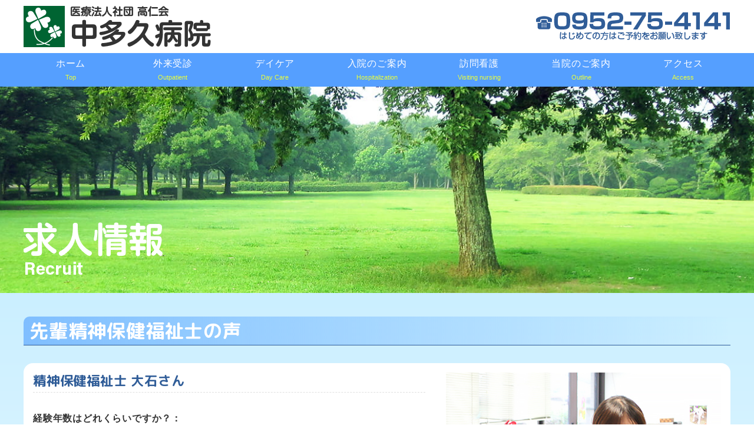

--- FILE ---
content_type: text/html; charset=UTF-8
request_url: http://www.koujinkai.net/senpai03/
body_size: 8929
content:
<!DOCTYPE html>
<html lang="ja-JP">

<head>
	<meta charset="UTF-8">
	<title>先輩精神保健福祉士の声 ｜ 医療法人社団 高仁会 中多久病院</title>
	<meta name="description" content="佐賀県多久市の医療法人社団 高仁会 中多久病院のＷＥＢサイトです。関連施設は、介護老人保健施設「多久いこいの里」、社会復帰施設「すずかけ荘」、グループホーム「悠々」。心病む方への温かい心遣いをもって、全面的な信頼を得るように献身的に尽したいと思います。">
	<meta name="viewport" content="width=device-width">
	<link rel="alternate" type="application/rss+xml" title="RSS2.0" href="http://www.koujinkai.net/feed/">
	<meta property='og:locale' content='ja_JP'>
	<meta property='og:site_name' content='医療法人社団 高仁会 中多久病院'>
	<meta property="og:title" content="医療法人社団 高仁会 中多久病院">
	<meta property="og:description" content="佐賀県多久市の医療法人社団 高仁会 中多久病院のＷＥＢサイトです。関連施設は、介護老人保健施設「多久いこいの里」、社会復帰施設「すずかけ荘」、グループホーム「悠々」。心病む方への温かい心遣いをもって、全面的な信頼を得るように献身的に尽したいと思います。">
	<meta property="og:url" content="http://www.koujinkai.net">
<meta property="og:type" content="website">
<meta property="og:image" content="http://www.koujinkai.net/website/wp-content/themes/design/images/shourai-card.jpg">

<meta name='robots' content='max-image-preview:large' />
<script type="text/javascript">
/* <![CDATA[ */
window._wpemojiSettings = {"baseUrl":"https:\/\/s.w.org\/images\/core\/emoji\/14.0.0\/72x72\/","ext":".png","svgUrl":"https:\/\/s.w.org\/images\/core\/emoji\/14.0.0\/svg\/","svgExt":".svg","source":{"concatemoji":"http:\/\/www.koujinkai.net\/website\/wp-includes\/js\/wp-emoji-release.min.js?ver=6.4.7"}};
/*! This file is auto-generated */
!function(i,n){var o,s,e;function c(e){try{var t={supportTests:e,timestamp:(new Date).valueOf()};sessionStorage.setItem(o,JSON.stringify(t))}catch(e){}}function p(e,t,n){e.clearRect(0,0,e.canvas.width,e.canvas.height),e.fillText(t,0,0);var t=new Uint32Array(e.getImageData(0,0,e.canvas.width,e.canvas.height).data),r=(e.clearRect(0,0,e.canvas.width,e.canvas.height),e.fillText(n,0,0),new Uint32Array(e.getImageData(0,0,e.canvas.width,e.canvas.height).data));return t.every(function(e,t){return e===r[t]})}function u(e,t,n){switch(t){case"flag":return n(e,"\ud83c\udff3\ufe0f\u200d\u26a7\ufe0f","\ud83c\udff3\ufe0f\u200b\u26a7\ufe0f")?!1:!n(e,"\ud83c\uddfa\ud83c\uddf3","\ud83c\uddfa\u200b\ud83c\uddf3")&&!n(e,"\ud83c\udff4\udb40\udc67\udb40\udc62\udb40\udc65\udb40\udc6e\udb40\udc67\udb40\udc7f","\ud83c\udff4\u200b\udb40\udc67\u200b\udb40\udc62\u200b\udb40\udc65\u200b\udb40\udc6e\u200b\udb40\udc67\u200b\udb40\udc7f");case"emoji":return!n(e,"\ud83e\udef1\ud83c\udffb\u200d\ud83e\udef2\ud83c\udfff","\ud83e\udef1\ud83c\udffb\u200b\ud83e\udef2\ud83c\udfff")}return!1}function f(e,t,n){var r="undefined"!=typeof WorkerGlobalScope&&self instanceof WorkerGlobalScope?new OffscreenCanvas(300,150):i.createElement("canvas"),a=r.getContext("2d",{willReadFrequently:!0}),o=(a.textBaseline="top",a.font="600 32px Arial",{});return e.forEach(function(e){o[e]=t(a,e,n)}),o}function t(e){var t=i.createElement("script");t.src=e,t.defer=!0,i.head.appendChild(t)}"undefined"!=typeof Promise&&(o="wpEmojiSettingsSupports",s=["flag","emoji"],n.supports={everything:!0,everythingExceptFlag:!0},e=new Promise(function(e){i.addEventListener("DOMContentLoaded",e,{once:!0})}),new Promise(function(t){var n=function(){try{var e=JSON.parse(sessionStorage.getItem(o));if("object"==typeof e&&"number"==typeof e.timestamp&&(new Date).valueOf()<e.timestamp+604800&&"object"==typeof e.supportTests)return e.supportTests}catch(e){}return null}();if(!n){if("undefined"!=typeof Worker&&"undefined"!=typeof OffscreenCanvas&&"undefined"!=typeof URL&&URL.createObjectURL&&"undefined"!=typeof Blob)try{var e="postMessage("+f.toString()+"("+[JSON.stringify(s),u.toString(),p.toString()].join(",")+"));",r=new Blob([e],{type:"text/javascript"}),a=new Worker(URL.createObjectURL(r),{name:"wpTestEmojiSupports"});return void(a.onmessage=function(e){c(n=e.data),a.terminate(),t(n)})}catch(e){}c(n=f(s,u,p))}t(n)}).then(function(e){for(var t in e)n.supports[t]=e[t],n.supports.everything=n.supports.everything&&n.supports[t],"flag"!==t&&(n.supports.everythingExceptFlag=n.supports.everythingExceptFlag&&n.supports[t]);n.supports.everythingExceptFlag=n.supports.everythingExceptFlag&&!n.supports.flag,n.DOMReady=!1,n.readyCallback=function(){n.DOMReady=!0}}).then(function(){return e}).then(function(){var e;n.supports.everything||(n.readyCallback(),(e=n.source||{}).concatemoji?t(e.concatemoji):e.wpemoji&&e.twemoji&&(t(e.twemoji),t(e.wpemoji)))}))}((window,document),window._wpemojiSettings);
/* ]]> */
</script>
<style id='wp-emoji-styles-inline-css' type='text/css'>

	img.wp-smiley, img.emoji {
		display: inline !important;
		border: none !important;
		box-shadow: none !important;
		height: 1em !important;
		width: 1em !important;
		margin: 0 0.07em !important;
		vertical-align: -0.1em !important;
		background: none !important;
		padding: 0 !important;
	}
</style>
<link rel='stylesheet' id='wp-block-library-css' href='http://www.koujinkai.net/website/wp-includes/css/dist/block-library/style.min.css?ver=6.4.7' type='text/css' media='all' />
<style id='classic-theme-styles-inline-css' type='text/css'>
/*! This file is auto-generated */
.wp-block-button__link{color:#fff;background-color:#32373c;border-radius:9999px;box-shadow:none;text-decoration:none;padding:calc(.667em + 2px) calc(1.333em + 2px);font-size:1.125em}.wp-block-file__button{background:#32373c;color:#fff;text-decoration:none}
</style>
<style id='global-styles-inline-css' type='text/css'>
body{--wp--preset--color--black: #000000;--wp--preset--color--cyan-bluish-gray: #abb8c3;--wp--preset--color--white: #ffffff;--wp--preset--color--pale-pink: #f78da7;--wp--preset--color--vivid-red: #cf2e2e;--wp--preset--color--luminous-vivid-orange: #ff6900;--wp--preset--color--luminous-vivid-amber: #fcb900;--wp--preset--color--light-green-cyan: #7bdcb5;--wp--preset--color--vivid-green-cyan: #00d084;--wp--preset--color--pale-cyan-blue: #8ed1fc;--wp--preset--color--vivid-cyan-blue: #0693e3;--wp--preset--color--vivid-purple: #9b51e0;--wp--preset--gradient--vivid-cyan-blue-to-vivid-purple: linear-gradient(135deg,rgba(6,147,227,1) 0%,rgb(155,81,224) 100%);--wp--preset--gradient--light-green-cyan-to-vivid-green-cyan: linear-gradient(135deg,rgb(122,220,180) 0%,rgb(0,208,130) 100%);--wp--preset--gradient--luminous-vivid-amber-to-luminous-vivid-orange: linear-gradient(135deg,rgba(252,185,0,1) 0%,rgba(255,105,0,1) 100%);--wp--preset--gradient--luminous-vivid-orange-to-vivid-red: linear-gradient(135deg,rgba(255,105,0,1) 0%,rgb(207,46,46) 100%);--wp--preset--gradient--very-light-gray-to-cyan-bluish-gray: linear-gradient(135deg,rgb(238,238,238) 0%,rgb(169,184,195) 100%);--wp--preset--gradient--cool-to-warm-spectrum: linear-gradient(135deg,rgb(74,234,220) 0%,rgb(151,120,209) 20%,rgb(207,42,186) 40%,rgb(238,44,130) 60%,rgb(251,105,98) 80%,rgb(254,248,76) 100%);--wp--preset--gradient--blush-light-purple: linear-gradient(135deg,rgb(255,206,236) 0%,rgb(152,150,240) 100%);--wp--preset--gradient--blush-bordeaux: linear-gradient(135deg,rgb(254,205,165) 0%,rgb(254,45,45) 50%,rgb(107,0,62) 100%);--wp--preset--gradient--luminous-dusk: linear-gradient(135deg,rgb(255,203,112) 0%,rgb(199,81,192) 50%,rgb(65,88,208) 100%);--wp--preset--gradient--pale-ocean: linear-gradient(135deg,rgb(255,245,203) 0%,rgb(182,227,212) 50%,rgb(51,167,181) 100%);--wp--preset--gradient--electric-grass: linear-gradient(135deg,rgb(202,248,128) 0%,rgb(113,206,126) 100%);--wp--preset--gradient--midnight: linear-gradient(135deg,rgb(2,3,129) 0%,rgb(40,116,252) 100%);--wp--preset--font-size--small: 13px;--wp--preset--font-size--medium: 20px;--wp--preset--font-size--large: 36px;--wp--preset--font-size--x-large: 42px;--wp--preset--spacing--20: 0.44rem;--wp--preset--spacing--30: 0.67rem;--wp--preset--spacing--40: 1rem;--wp--preset--spacing--50: 1.5rem;--wp--preset--spacing--60: 2.25rem;--wp--preset--spacing--70: 3.38rem;--wp--preset--spacing--80: 5.06rem;--wp--preset--shadow--natural: 6px 6px 9px rgba(0, 0, 0, 0.2);--wp--preset--shadow--deep: 12px 12px 50px rgba(0, 0, 0, 0.4);--wp--preset--shadow--sharp: 6px 6px 0px rgba(0, 0, 0, 0.2);--wp--preset--shadow--outlined: 6px 6px 0px -3px rgba(255, 255, 255, 1), 6px 6px rgba(0, 0, 0, 1);--wp--preset--shadow--crisp: 6px 6px 0px rgba(0, 0, 0, 1);}:where(.is-layout-flex){gap: 0.5em;}:where(.is-layout-grid){gap: 0.5em;}body .is-layout-flow > .alignleft{float: left;margin-inline-start: 0;margin-inline-end: 2em;}body .is-layout-flow > .alignright{float: right;margin-inline-start: 2em;margin-inline-end: 0;}body .is-layout-flow > .aligncenter{margin-left: auto !important;margin-right: auto !important;}body .is-layout-constrained > .alignleft{float: left;margin-inline-start: 0;margin-inline-end: 2em;}body .is-layout-constrained > .alignright{float: right;margin-inline-start: 2em;margin-inline-end: 0;}body .is-layout-constrained > .aligncenter{margin-left: auto !important;margin-right: auto !important;}body .is-layout-constrained > :where(:not(.alignleft):not(.alignright):not(.alignfull)){max-width: var(--wp--style--global--content-size);margin-left: auto !important;margin-right: auto !important;}body .is-layout-constrained > .alignwide{max-width: var(--wp--style--global--wide-size);}body .is-layout-flex{display: flex;}body .is-layout-flex{flex-wrap: wrap;align-items: center;}body .is-layout-flex > *{margin: 0;}body .is-layout-grid{display: grid;}body .is-layout-grid > *{margin: 0;}:where(.wp-block-columns.is-layout-flex){gap: 2em;}:where(.wp-block-columns.is-layout-grid){gap: 2em;}:where(.wp-block-post-template.is-layout-flex){gap: 1.25em;}:where(.wp-block-post-template.is-layout-grid){gap: 1.25em;}.has-black-color{color: var(--wp--preset--color--black) !important;}.has-cyan-bluish-gray-color{color: var(--wp--preset--color--cyan-bluish-gray) !important;}.has-white-color{color: var(--wp--preset--color--white) !important;}.has-pale-pink-color{color: var(--wp--preset--color--pale-pink) !important;}.has-vivid-red-color{color: var(--wp--preset--color--vivid-red) !important;}.has-luminous-vivid-orange-color{color: var(--wp--preset--color--luminous-vivid-orange) !important;}.has-luminous-vivid-amber-color{color: var(--wp--preset--color--luminous-vivid-amber) !important;}.has-light-green-cyan-color{color: var(--wp--preset--color--light-green-cyan) !important;}.has-vivid-green-cyan-color{color: var(--wp--preset--color--vivid-green-cyan) !important;}.has-pale-cyan-blue-color{color: var(--wp--preset--color--pale-cyan-blue) !important;}.has-vivid-cyan-blue-color{color: var(--wp--preset--color--vivid-cyan-blue) !important;}.has-vivid-purple-color{color: var(--wp--preset--color--vivid-purple) !important;}.has-black-background-color{background-color: var(--wp--preset--color--black) !important;}.has-cyan-bluish-gray-background-color{background-color: var(--wp--preset--color--cyan-bluish-gray) !important;}.has-white-background-color{background-color: var(--wp--preset--color--white) !important;}.has-pale-pink-background-color{background-color: var(--wp--preset--color--pale-pink) !important;}.has-vivid-red-background-color{background-color: var(--wp--preset--color--vivid-red) !important;}.has-luminous-vivid-orange-background-color{background-color: var(--wp--preset--color--luminous-vivid-orange) !important;}.has-luminous-vivid-amber-background-color{background-color: var(--wp--preset--color--luminous-vivid-amber) !important;}.has-light-green-cyan-background-color{background-color: var(--wp--preset--color--light-green-cyan) !important;}.has-vivid-green-cyan-background-color{background-color: var(--wp--preset--color--vivid-green-cyan) !important;}.has-pale-cyan-blue-background-color{background-color: var(--wp--preset--color--pale-cyan-blue) !important;}.has-vivid-cyan-blue-background-color{background-color: var(--wp--preset--color--vivid-cyan-blue) !important;}.has-vivid-purple-background-color{background-color: var(--wp--preset--color--vivid-purple) !important;}.has-black-border-color{border-color: var(--wp--preset--color--black) !important;}.has-cyan-bluish-gray-border-color{border-color: var(--wp--preset--color--cyan-bluish-gray) !important;}.has-white-border-color{border-color: var(--wp--preset--color--white) !important;}.has-pale-pink-border-color{border-color: var(--wp--preset--color--pale-pink) !important;}.has-vivid-red-border-color{border-color: var(--wp--preset--color--vivid-red) !important;}.has-luminous-vivid-orange-border-color{border-color: var(--wp--preset--color--luminous-vivid-orange) !important;}.has-luminous-vivid-amber-border-color{border-color: var(--wp--preset--color--luminous-vivid-amber) !important;}.has-light-green-cyan-border-color{border-color: var(--wp--preset--color--light-green-cyan) !important;}.has-vivid-green-cyan-border-color{border-color: var(--wp--preset--color--vivid-green-cyan) !important;}.has-pale-cyan-blue-border-color{border-color: var(--wp--preset--color--pale-cyan-blue) !important;}.has-vivid-cyan-blue-border-color{border-color: var(--wp--preset--color--vivid-cyan-blue) !important;}.has-vivid-purple-border-color{border-color: var(--wp--preset--color--vivid-purple) !important;}.has-vivid-cyan-blue-to-vivid-purple-gradient-background{background: var(--wp--preset--gradient--vivid-cyan-blue-to-vivid-purple) !important;}.has-light-green-cyan-to-vivid-green-cyan-gradient-background{background: var(--wp--preset--gradient--light-green-cyan-to-vivid-green-cyan) !important;}.has-luminous-vivid-amber-to-luminous-vivid-orange-gradient-background{background: var(--wp--preset--gradient--luminous-vivid-amber-to-luminous-vivid-orange) !important;}.has-luminous-vivid-orange-to-vivid-red-gradient-background{background: var(--wp--preset--gradient--luminous-vivid-orange-to-vivid-red) !important;}.has-very-light-gray-to-cyan-bluish-gray-gradient-background{background: var(--wp--preset--gradient--very-light-gray-to-cyan-bluish-gray) !important;}.has-cool-to-warm-spectrum-gradient-background{background: var(--wp--preset--gradient--cool-to-warm-spectrum) !important;}.has-blush-light-purple-gradient-background{background: var(--wp--preset--gradient--blush-light-purple) !important;}.has-blush-bordeaux-gradient-background{background: var(--wp--preset--gradient--blush-bordeaux) !important;}.has-luminous-dusk-gradient-background{background: var(--wp--preset--gradient--luminous-dusk) !important;}.has-pale-ocean-gradient-background{background: var(--wp--preset--gradient--pale-ocean) !important;}.has-electric-grass-gradient-background{background: var(--wp--preset--gradient--electric-grass) !important;}.has-midnight-gradient-background{background: var(--wp--preset--gradient--midnight) !important;}.has-small-font-size{font-size: var(--wp--preset--font-size--small) !important;}.has-medium-font-size{font-size: var(--wp--preset--font-size--medium) !important;}.has-large-font-size{font-size: var(--wp--preset--font-size--large) !important;}.has-x-large-font-size{font-size: var(--wp--preset--font-size--x-large) !important;}
.wp-block-navigation a:where(:not(.wp-element-button)){color: inherit;}
:where(.wp-block-post-template.is-layout-flex){gap: 1.25em;}:where(.wp-block-post-template.is-layout-grid){gap: 1.25em;}
:where(.wp-block-columns.is-layout-flex){gap: 2em;}:where(.wp-block-columns.is-layout-grid){gap: 2em;}
.wp-block-pullquote{font-size: 1.5em;line-height: 1.6;}
</style>
<link rel='stylesheet' id='my_style-css' href='http://www.koujinkai.net/website/wp-content/themes/design/css/style.min.css?ver=6.4.7' type='text/css' media='all' />
<link rel="https://api.w.org/" href="http://www.koujinkai.net/wp-json/" /><link rel="alternate" type="application/json" href="http://www.koujinkai.net/wp-json/wp/v2/pages/151" /><link rel="EditURI" type="application/rsd+xml" title="RSD" href="http://www.koujinkai.net/website/xmlrpc.php?rsd" />
<meta name="generator" content="WordPress 6.4.7" />
<link rel='shortlink' href='http://www.koujinkai.net/?p=151' />
<link rel="alternate" type="application/json+oembed" href="http://www.koujinkai.net/wp-json/oembed/1.0/embed?url=http%3A%2F%2Fwww.koujinkai.net%2Fsenpai03%2F" />
<link rel="alternate" type="text/xml+oembed" href="http://www.koujinkai.net/wp-json/oembed/1.0/embed?url=http%3A%2F%2Fwww.koujinkai.net%2Fsenpai03%2F&#038;format=xml" />
<link rel="canonical" href="http://www.koujinkai.net/senpai03/">
<style type="text/css">.recentcomments a{display:inline !important;padding:0 !important;margin:0 !important;}</style>		<style type="text/css" id="wp-custom-css">
			.video-wrapper {
  position: relative;
  width: 100%;
  max-width: 800px;       /* 最大サイズを制限（好みに応じて調整） */
  margin: 0 auto 20px;    /* 中央寄せ */
  padding-bottom: 56.25%; /* 16:9 の比率を維持 */
  height: 0;
}

.video-wrapper iframe {
  position: absolute;
  top: 0;
  left: 0;
  width: 100%;
  height: 100%;
}		</style>
		
</head>
<body>
	<header class="header-body">
		<div class="wrap header-body-content">
			<h1><a href="http://www.koujinkai.net"><img src="http://www.koujinkai.net/website/wp-content/themes/design/images/header-logo.png" alt="中多久病院"></a></h1>
			<div class="header-tel"><a href="tel:0952754141"><img src="http://www.koujinkai.net/website/wp-content/themes/design/images/header-tel-pc.png" alt="電話番号:0952-75-4141 はじめての方はご予約をお願いします"></a></div>
			<div class="sp-button-open"><img src="http://www.koujinkai.net/website/wp-content/themes/design/images/menu-button-off.png" alt="MENU"></div>
		</div>
	</header>
	<nav class="globalmenu">
		<div class="sp-menu-header">
			<div class="globalmenu-tel"><a href="tel:0952754141"><img src="http://www.koujinkai.net/website/wp-content/themes/design/images/header-tel-sp.png" alt="電話番号:0952-75-4141 はじめての方はご予約をお願いします"></a></div>
			<div class="sp-button-close"><img src="http://www.koujinkai.net/website/wp-content/themes/design/images/menu-button-on.png" alt="MENU"></div>
		</div>
		<ul class="wrap">
			<li><a href="http://www.koujinkai.net"><span class="navi-main-name">ホーム</span><span class="navi-sub-name">Top</span></a></li>
			<li><a href="http://www.koujinkai.net/outpatient"><span class="navi-main-name">外来受診</span><span class="navi-sub-name">Outpatient</span></a></li>
			<li><a href="http://www.koujinkai.net/daycare"><span class="navi-main-name">デイケア</span><span class="navi-sub-name">Day Care</span></a></li>
			<li><a href="http://www.koujinkai.net/hospitalization"><span class="navi-main-name">入院のご案内</span><span class="navi-sub-name">Hospitalization</span></a></li>
			<li><a href="http://www.koujinkai.net/visiting"><span class="navi-main-name">訪問看護</span><span class="navi-sub-name">Visiting nursing</span></a></li>
			<li><a href="http://www.koujinkai.net/outline"><span class="navi-main-name">当院のご案内</span><span class="navi-sub-name">Outline</span></a></li>
			<li><a href="http://www.koujinkai.net/access"><span class="navi-main-name">アクセス</span><span class="navi-sub-name">Access</span></a></li>
		</ul>
	</nav>	<main role="main" id="main" class="contents">
		<div class="heroimage-page">
			<div class="wrap heroimage-cover">
				<h1><img src="http://www.koujinkai.net/website/wp-content/themes/design/images/heroimage-title-recruit.png" alt="先輩精神保健福祉士の声"></h1>
			</div>
			<img src="http://www.koujinkai.net/website/wp-content/themes/design/images/heroimage-page.jpg" alt="" class="heroimage-page-image view-pc">
			<img src="http://www.koujinkai.net/website/wp-content/themes/design/images/heroimage-page-sp.jpg" alt="" class="heroimage-page-image view-sp">
		</div>
		<article class="contents-page wrap">

<!-- cms content -->
<section class="layout"><h1>先輩精神保健福祉士の声</h1><div class="cluster-information-A"><div class="style-photoimage"><div class="text-B"><h2 class="title-sub">精神保健福祉士 大石さん</h2><div class="style-space"><p><strong>経験年数はどれくらいですか？：</strong><br>2013年4月入社。６年が経とうとしています。</p><p>主な仕事の内容を教えてください：<br>重度認知症デイケアという医療保険と使った通所サービスの相談員をしています。Drよりデイケア利用を処方された患者様・ご家族様への説明や、利用開始以降のデイケア利用においてのご相談にのるのはもちろんのこと、利用者様のケアマネージャーや訪問介護など他に利用されているサービスと連携を取りながら、認知症を患っておられる方の在宅生活を支える仕事をしています。</p><p><strong>あなたの仕事のやり甲斐を教えてください：</strong><br>Dr、Nr、精神科作業療法士、心理士、介護スタッフと様々な目線でお一人お一人の利用者様について考え、ご支援し、重度の認知症を患っていても在宅での生活を可能にする手助けができることに喜びを感じています。<br>ご家族様より「話しやすい」「あなたがいてくれてよかった」と言っていただいた時はとても嬉しかったです。</p><p><strong>中多久病院のよいところを聞かせてください：</strong><br>職員同士の仲がいいと思います。すれ違う時に皆さん積極的に挨拶したり、とても明るい雰囲気です。ボウリング大会や親睦会など職員の交流の場もたくさん設けられていますし、職員旅行は色々なコースから好きなコースを選んで行くことができます。わたしも今年はセブ島に行き、ジンベイザメと泳ぐ貴重な体験をさせていただきました。</p><p><strong>応募者の皆さんに伝えたいことがあれば教えてください：</strong><br>皆さん親切なので、優しく教えてもらえると思いますよ！</p></div><div class="button-single button-recruit"><a href="/recruithome">一覧に戻る</a></div></div><div class="image-B"><img decoding="async" class="fitimage" alt="" src="http://www.koujinkai.net/website/wp-content/uploads/2019/03/recruit-image03-1.jpg"></div></div></div></section><section class="section-madoguchi"><h1>募集について</h1><p class="text-center"><span class="br">私たちと共に中多久病院で働いてみませんか？　様々な職種の方を募集しております。下記のボタンより募集一覧ページへ進みます。</span></p><div class="cruster-madoguchi"><div class="button-single button-recruit"><a href="/recruit">募集一覧はこちらから</a></div></div></section><!-- /cms content -->

		</article>
	</main>
	<nav class="bottom-menu wrap">
		<div class="view-sp"><button type="button" class="button-sitemap">中多久病院コンテンツ一覧</button></div>
		<div class="list-bottom-menu">
			<ul class="main">
				<li><a href="http://www.koujinkai.net">HOME</a></li>
				<li>
					<a  href="http://www.koujinkai.net/symptom">症状について</a>
					<!--
					<ul class="sub">
						<li><a href="http://www.koujinkai.net/symptom01">眠れない</a></li>
						<li><a href="http://www.koujinkai.net/symptom02">気分が落ち込む</a></li>
						<li><a href="http://www.koujinkai.net/symptom03">ストレス</a></li>
						<li><a href="http://www.koujinkai.net/symptom04">もの忘れ</a></li>
					</ul>
					-->
				</li>
				<li><a href="http://www.koujinkai.net/outpatient">外来受診</a></li>
				<li><a href="http://www.koujinkai.net/hospitalization">入院のご案内</a></li>
				<li><a href="http://www.koujinkai.net/visiting">訪問看護</a></li>
				<li>
					<a href="http://www.koujinkai.net/daycare">デイケア</a>
					<ul class="sub">
						<li><a href="http://www.koujinkai.net/daycare2"><span>重度認証デイケア『ふるさと工房』</span><span>のご紹介</span></a></li>
					</ul>
				</li>　
			</ul>
			<ul class="main">
				<li><span>関連施設</span>
					<ul class="sub">
						<li><a href="http://www.koujinkai.net/service01">施設系サービス</a></li>
						<li><a href="http://www.koujinkai.net/service02">在宅系サービス</a></li>
						<li><a href="http://www.koujinkai.net/service03">社会復帰サービス</a></li>
					</ul>
				</li>
				<li>
					<a href="http://www.koujinkai.net/outline">当院のご案内</a>
					<ul class="sub">
						<li><a href="http://www.koujinkai.net/outline#about">病院の概要</a></li>
						<li><a href="http://www.koujinkai.net/outline#enkaku">沿革</a></li>
						<li><a href="http://www.koujinkai.net/outline#rinen">理念</a></li>
					</ul>
				</li>
				<li><a href="http://www.koujinkai.net/renkeishitsu">地域連携室</a></li>
				<li><a href="http://www.koujinkai.net/access">交通アクセス</a></li>
			</ul>
			<ul class="main">
				<li><a href="http://www.koujinkai.net/recruithome">求人情報</a></li>
				<li><a href="http://www.koujinkai.net/program">職員の教育プログラム</a></li>
				<li>
					<a href="http://www.koujinkai.net/fukuri">福利厚生</a>
					<ul class="sub">
						<li><a href="http://www.koujinkai.net/fuudokaikaku">職場風土改革宣言の取り組み</a></li>
					</ul>
				</li>
				<li><a href="http://www.koujinkai.net/links">外部関連団体サイトへのリンク</a></li>
				<li><a href="http://www.koujinkai.net/topics">トピックス</a></li>
				<li><a href="http://www.koujinkai.net/category/kouhou">広報誌のご案内</a></li>
				<li><a href="http://www.koujinkai.net/privacy-policy">個人情報保護方針</a></li>
				<li><a href="http://www.koujinkai.net/attachment-0/">虐待防止のための指針</a><li>
				<li><a href="http://www.koujinkai.net/674-2">ホームページへの掲載が必要な施設基準等と掲示事項について</a></li>
			</ul>
		</div>
	</nav>
	<footer class="footer-body">
		<div class="footer-body-content wrap">
			<div class="footer-data">
				<h1><img src="http://www.koujinkai.net/website/wp-content/themes/design/images/footer-logo.png" alt=""></h1>
				<p><span>〒846-0003</span> <span>佐賀県多久市北多久町多久原2512-24</span></p>
				<p>TEL：0952-75-4141(代表)</p>
				<p>FAX：0952-75-4142</p>
			</div>
			<div class="footer-map">
				<iframe src="https://www.google.com/maps/embed?pb=!1m18!1m12!1m3!1d3966.351263244452!2d130.11161837664025!3d33.28506074322901!2m3!1f0!2f0!3f0!3m2!1i1024!2i768!4f13.1!3m3!1m2!1s0x3541d2d04046b373%3A0x69e09a985fb46402!2z44CSODQ2LTAwMDMg5L2Q6LOA55yM5aSa5LmF5biC5YyX5aSa5LmF55S65aSn5a2X5aSa5LmF5Y6f77yS77yV77yR77yS4oiS77yS77yUIOWMu-eZguazleS6uuekvuWbo-mrmOS7geS8muS4reWkmuS5heeXhemZog!5e0!3m2!1sja!2sjp!4v1529754002720" frameborder="0" style="border:0" allowfullscreen></iframe>
			</div>
		</div>
		<p class="copyright">Copyright©2018 koujinkai.net All rights reserved.</p>
	</footer>
<!-- wp-footer -->
<link rel='stylesheet' id='googlefont-css' href='https://fonts.googleapis.com/css?family=Questrial&#038;ver=6.4.7' type='text/css' media='all' />
<link rel='stylesheet' id='lity-css-css' href='http://www.koujinkai.net/website/wp-content/themes/design/js/lity/lity.min.css?ver=6.4.7' type='text/css' media='all' />
<script type="text/javascript" src="https://ajax.googleapis.com/ajax/libs/jquery/3.2.1/jquery.min.js?ver=3.2.1" id="jquery-js"></script>
<script type="text/javascript" src="http://www.koujinkai.net/website/wp-content/themes/design/js/jquery.easing.1.3.js?ver=1.3&#039; async charset=&#039;UTF-8" id="jquery_easing-js"></script>
<script type="text/javascript" src="http://www.koujinkai.net/website/wp-content/themes/design/js/common.js?ver=1.0&#039; async charset=&#039;UTF-8" id="theme_common-js"></script>
<script type="text/javascript" src="http://www.koujinkai.net/website/wp-content/themes/design/js/lity/lity.min.js?ver=6.4.7&#039; async charset=&#039;UTF-8" id="lity-js-js"></script>
<!-- /wp-footer -->
</body>
</html>


--- FILE ---
content_type: text/css
request_url: http://www.koujinkai.net/website/wp-content/themes/design/css/style.min.css?ver=6.4.7
body_size: 5709
content:
html,body,div,span,applet,object,iframe,h1,h2,h3,h4,h5,h6,p,blockquote,pre,a,abbr,acronym,address,big,cite,code,del,dfn,em,img,ins,kbd,q,s,samp,small,strike,strong,sub,sup,tt,var,b,u,i,center,dl,dt,dd,ol,ul,li,fieldset,form,label,legend,table,caption,tbody,tfoot,thead,tr,th,td,article,aside,canvas,details,embed,figure,figcaption,footer,header,hgroup,nav,output,ruby,section,summary,time,mark,audio,video{margin:0;padding:0;border:0;font-size:100%;font:inherit;vertical-align:baseline}article,aside,details,figcaption,figure,footer,header,hgroup,main,nav,section{display:block}ol,ul{list-style:none}blockquote,q{quotes:none}blockquote:before,blockquote:after,q:before,q:after{content:'';content:none}table{border-collapse:collapse;border-spacing:0}caption,th,td{font-weight:normal;text-align:left}nav ul{list-style:none}img{max-width:100%;height:auto;vertical-align:top}a{text-decoration:none;transition:all .5s}a:hover{text-decoration:underline}a img{border:0}b,strong{font-weight:bold}em{font-style:oblique}button{cursor:pointer}*{box-sizing:border-box}html{height:100%}body{height:100%;font-family:-apple-system,BlinkMacSystemFont,"Helvetica Neue","ヒラギノ角ゴ Pro W3","Hiragino Kaku Gothic Pro","メイリオ",Meiryo,Helvetica,Arial,sans-serif;font-weight:400;color:#333;background:#fff;letter-spacing:0.05em;line-height:180%;-webkit-font-smoothing:antialiased;-moz-osx-font-smoothing:grayscale}.wrap{width:1200px;margin:0 auto}@media (max-width: 1200px){.wrap{width:100%;margin:0;padding:0 15px}}.text-center{text-align:center}.view-pc{display:block}@media (max-width: 980px){.view-pc{display:none}}.view-sp{display:none}@media (max-width: 980px){.view-sp{display:block}}span{display:inline-block}.text-center{text-align:center}.text-center p{text-align:center}.header-body{padding:10px 0}.header-body-content{display:flex;justify-content:space-between;align-items:center}@media (max-width: 980px){.header-body-content{z-index:9998;position:fixed;top:0;background:#fff;padding:15px}.header-body-content h1{width:70%}}.sp-button-open{display:none}@media (max-width: 980px){.sp-button-open{display:block;width:60px}}@media (max-width: 980px){.header-tel{display:none}}.globalmenu{color:#fff;background:#559fff;transition:all .5s}.globalmenu ul{display:flex;justify-content:space-between}.globalmenu li{width:160px}.globalmenu li a{display:block;text-align:center;text-decoration:none;padding:10px 0}.globalmenu li a:hover{background:#8abdff}.globalmenu .navi-main-name{display:block;color:#fff;line-height:100%}.globalmenu .navi-sub-name{display:block;font-size:70%;color:#ebff39;letter-spacing:0;line-height:100%;padding-top:10px}@media (max-width: 980px){.globalmenu{z-index:9999;position:fixed;top:0;left:100%;width:100%;height:100%;padding:15px}.globalmenu .globalmenu-tel{width:70%}.globalmenu .sp-button-close{width:60px}.globalmenu ul{display:block;padding:0}.globalmenu li{width:100%}.globalmenu li a{position:relative;font-size:100%;color:#999;display:block;text-align:left;text-decoration:none;letter-spacing:0.25em;border-bottom:1px dashed #8abdff;margin-right:0;padding:1.5em 1em}.globalmenu li a:hover{border-radius:0}.globalmenu li a:after{position:absolute;top:50%;right:1.5em;display:inline-block;content:"";width:7px;height:7px;margin-top:-4px;margin-right:-4px;vertical-align:middle;border-top:3px solid #ff0;border-right:3px solid #ff0;-webkit-transform:rotate(45deg);transform:rotate(45deg);-ms-transform:rotate(45deg)}}.sp-menu-header{display:none}@media (max-width: 980px){.sp-menu-header{display:flex;justify-content:space-between;align-items:center;margin-bottom:20px}}.js-menu-on{-webkit-transform:translateX(-100%);transform:translateX(-100%)}.footer-body{width:100%;padding:10px 0 0;color:#fff;background:linear-gradient(to bottom, #559fff 50%, #bcebff 100%);padding:50px 0}.footer-body-content{display:flex;justify-content:space-between}@media (max-width: 980px){.footer-body-content{display:block}}.copyright{text-align:center;font-size:80%;margin-top:30px}.footer-data{width:40%}.footer-data h1{margin-bottom:15px}@media (max-width: 980px){.footer-data{width:100%}}.footer-map{width:58%}.footer-map iframe{width:100%;height:200px}@media (max-width: 980px){.footer-map{width:100%;margin-top:20px}}.contents{background:linear-gradient(to bottom, #bcebff 0%, #fff 100%)}.contents section+section{margin-top:80px}.contents-top{margin-top:40px}.contents-page{margin:40px auto 80px}.heroimage{object-fit:cover}.heroimage img{width:100%}.heroimage-page{position:relative;width:100%;height:350px}.heroimage-page h1{z-index:1;position:absolute;bottom:20px}.heroimage-page-image{z-index:0;position:absolute;top:0;min-width:100%;height:350px;object-fit:cover;object-position:center center}.layout h1{font-family:"Rounded Mplus 1c";font-weight:bold;font-feature-settings:"palt";font-size:200%;color:#fff;background:linear-gradient(to right, #7fbeff 0%, rgba(127,190,255,0.5) 50%, rgba(127,190,255,0) 100%);border-bottom:1px solid #305d98;border-top-left-radius:10px;margin:0 0 20px;padding:10px}.layout h1 span{font-size:70%}@media (max-width: 980px){.layout h1{background:linear-gradient(to right, #7fbeff 0%, rgba(127,190,255,0.5) 75%, rgba(127,190,255,0) 100%)}.layout h1 span{display:block;padding:0}}.layout p+p{margin-top:0.5em}.layout a{color:#559fff}.cluster-header{margin-bottom:50px}.cruster-intro h1{font-family:"Rounded Mplus 1c";font-weight:bold;font-feature-settings:"palt";font-size:200%;text-align:center}@media (max-width: 980px){.cruster-intro h1{font-size:150%}}.cruster-intro .intro-comment{margin-top:15px}.cluster-center p{text-align:center}.midashi{font-family:"Rounded Mplus 1c";font-weight:bold;font-feature-settings:"palt";font-size:200%;color:#305d98;line-height:140%;text-align:center;margin-bottom:1em}@media (max-width: 980px){.midashi{font-size:150%;text-align:left}.midashi span{display:inline}}.sub-midashi{font-family:"Rounded Mplus 1c";font-weight:bold;font-feature-settings:"palt";font-size:140%;color:#305d98;line-height:140%;text-align:center;margin-bottom:1em}@media (max-width: 980px){.sub-midashi{font-size:110%;text-align:left}.sub-midashi span{display:inline}}.big{font-size:180%}@media (max-width: 980px){.big{font-size:140%}}.subtitle{margin-top:50px}.title-sub{font-family:"Rounded Mplus 1c";font-weight:bold;font-feature-settings:"palt";font-size:140%;font-weight:bold;color:#305d98;border-bottom:1px dashed #e0e0e0;margin:50px auto 5px;padding:0 0 5px}.title-sub:first-of-type{margin-top:0}.title-mini{font-size:120%;font-weight:bold;margin-top:10px}section+section.section-madoguchi{margin-top:20px}.section-madoguchi{background:#fff;border:2px solid #305d98;border-radius:10px;padding:1.5em}.section-madoguchi h1{font-family:"Rounded Mplus 1c";font-weight:bold;font-feature-settings:"palt";font-size:200%;color:#305d98;border-bottom:1px dashed #305d98;text-align:center;letter-spacing:0.25em;margin-bottom:0.5em;padding-bottom:0.5em}@media (max-width: 980px){.section-madoguchi h1{font-size:150%}}.cruster-madoguchi{display:flex;justify-content:space-between;flex-wrap:wrap;align-items:flex-end}@media (max-width: 980px){.cruster-madoguchi{flex-direction:column}}.cruster-madoguchi dl{width:45%;margin-top:2em}.cruster-madoguchi dl.single{width:100%}@media (max-width: 980px){.cruster-madoguchi dl{width:100%}}.cruster-madoguchi dt{font-size:120%;margin-bottom:10px}.cruster-madoguchi .tel{font-family:"Rounded Mplus 1c";font-weight:bold;font-feature-settings:"palt";font-size:200%}.box+.box{margin-top:20px}.space-top{margin-top:40px}.space-bottom{margin-bottom:40px}[class*="cluster"]{margin-top:30px}.cluster-sideimage{display:flex;justify-content:space-between}@media (max-width: 980px){.cluster-sideimage{flex-direction:column}}.cluster-sideimage .text-A{width:67%}.cluster-sideimage .image-A{width:30%}.cluster-sideimage .text-B{width:57%}.cluster-sideimage .image-B{width:40%}.cluster-sideimage .text-C{width:47%}.cluster-sideimage .image-C{width:50%}@media (max-width: 980px){.cluster-sideimage [class*="text-"]{order:2;width:100%;margin-top:30px}}.cluster-sideimage [class*="image-"] img{width:100%;border-radius:20px}@media (max-width: 980px){.cluster-sideimage [class*="image-"]{order:1;width:100%;background:#fff;padding:10px}.cluster-sideimage [class*="image-"] img{margin-bottom:20px}.cluster-sideimage [class*="image-"] p+p{margin-top:0}}.cluster-sideimage-small{display:flex;justify-content:space-between}@media (max-width: 980px){.cluster-sideimage-small{flex-direction:column}}.cluster-sideimage-small .text-A{width:75%}.cluster-sideimage-small .image-A{width:23%}@media (max-width: 980px){.cluster-sideimage-small [class*="text-"]{order:2;width:100%;margin-top:30px}}@media (max-width: 980px){.cluster-sideimage-small [class*="image-"]{display:flex;justify-content:center}.cluster-sideimage-small [class*="image-"] p{width:32%;padding:0 5px}}.cluster-sideimage-small [class*="image-"] img{width:100%;border-radius:20px}@media (max-width: 980px){.cluster-sideimage-small [class*="image-"]{order:2;width:100%;margin:10px auto;padding:10px}.cluster-sideimage-small [class*="image-"] img{margin-bottom:20px}.cluster-sideimage-small [class*="image-"] p+p{margin-top:0}}.side-greeting p{text-align:right}@media (max-width: 980px){.side-greeting p{text-align:left}}.cluster-table-A table{width:100%;border:2px solid #e0e0e0}.cluster-table-A th,.cluster-table-A td{padding:10px;border:1px solid #e0e0e0}.cluster-table-A th{width:25%;background:#f0f0f0}.cluster-table-A td{background:#fff}.cluster-table-B{width:100%;overflow:auto}.cluster-table-B table{min-width:100%;border:2px solid #e0e0e0}.cluster-table-B th,.cluster-table-B td{padding:10px;border:1px solid #e0e0e0}.cluster-table-B th{background:#f0f0f0;white-space:nowrap}.cluster-table-B td{background:#fff;white-space:nowrap}.list-A ul{list-style:none;margin:1em 0;padding:0}.list-A ul li{margin:0;padding:0 0 0 30px}.list-A ul li:before{font-size:90%;display:block;float:left;content:"◆";color:#305d98;margin:0  10px 0 -25px}.list-A ul li+li{margin-top:10px}.list-A ul li .title{font-weight:bold;color:#305d98}.list-A ol{counter-reset:consept;list-style:none;margin:1em 0;padding:0}.list-A ol li{margin:0;padding:0 0 0 50px}.list-A ol li:before{display:block;float:left;counter-increment:consept;content:counter(consept);color:#fff;background:#305d98;border-radius:5px;padding:0 10px;margin:0  10px 0 -45px}.list-A ol li+li{margin-top:1em}.list-A ol li .title{font-weight:bold;color:#305d98}.list-A p+p{margin-top:0.5px}.list-B ul{display:flex;justify-content:space-between;flex-wrap:wrap}.list-B ul:before{order:2;display:block;width:32%;content:""}.list-B li{font-family:"Rounded Mplus 1c";font-weight:bold;font-feature-settings:"palt";width:32%;font-size:120%;color:#305d98;background:#fff;text-align:center;border:2px solid #8abdff;border-radius:1em;padding:1em;margin-bottom:1em}@media (max-width: 980px){.list-B ul{flex-direction:column}.list-B li{width:100%}}.list-information dl+dl{margin-top:30px}.list-information dt{font-size:120%;color:#559fff;margin-bottom:5px}.list-line dl{display:flex;justify-content:space-between}.list-line dl+dl{border-top:1px dashed #559fff;margin-top:15px;padding-top:15px}.list-line dt{width:30%;font-size:120%}.list-line dd{width:69%}@media (max-width: 980px){.list-line dl{flex-direction:column}.list-line dt,.list-line dd{width:100%}}.list-flow dl{display:flex;justify-content:space-between;flex-wrap:wrap}.list-flow dl+dl:before{content:"↓";width:100%;display:block;font-size:120%;font-weight:bold;color:#559fff;text-align:center}.list-flow dl dt{width:25%;font-weight:bold}.list-flow dl dd{width:75%}.cluster-boxset-A{display:flex;justify-content:space-between;flex-wrap:wrap}.cluster-boxset-A>div{background:#fff;border:1px solid #e0e0e0;border-radius:1em;padding:1em}.cluster-boxset-A>div .title{font-family:"Rounded Mplus 1c";font-weight:bold;font-feature-settings:"palt";font-size:140%;font-weight:bold;color:#305d98;border-bottom:1px solid #305d98;margin-bottom:10px;padding-bottom:5px}.cluster-boxset-A>div .subtitle{font-family:"Rounded Mplus 1c";font-weight:bold;font-feature-settings:"palt";font-size:120%;font-weight:bold;color:#305d98;text-align:center;margin:10px auto}.cluster-boxset-A .clm1{width:100%;margin-top:15px}.cluster-boxset-A .clm2{width:49%;margin-top:15px}.cluster-boxset-A .clm3{width:32%;margin-top:15px}.cluster-boxset-A .clm4{width:24%;margin-top:15px}@media (max-width: 980px){.cluster-boxset-A .clm2{width:100%}.cluster-boxset-A .clm3{width:100%}.cluster-boxset-A .clm4{width:49%}}.cluster-information-A{background:#fff;border-radius:1em;padding:1em}.style-intro{margin-bottom:30px}.style-space{margin-top:30px}.style-center{text-align:center}.style-center p{text-align:center}.style-center td,.style-center th{text-align:center;vertical-align:middle}.style-information-A{background:#fff;border-radius:1em;padding:1em}.style-roundbox{background:#fff;border-radius:1em;padding:1em}.style-borderbox{background:#fff;border:1px solid #e0e0e0;border-radius:5px;padding:1em}.style-photoimage{display:flex;justify-content:space-between}@media (max-width: 980px){.style-photoimage{flex-direction:column}}.style-photoimage .text-A{width:67%}.style-photoimage .image-A{width:30%}.style-photoimage .text-B{width:57%}.style-photoimage .image-B{width:40%}.style-photoimage .text-C{width:47%}.style-photoimage .image-C{width:50%}.style-photoimage ul{list-style:disc;padding-left:1.5em}@media (max-width: 980px){.style-photoimage [class*="text-"]{order:2;width:100%;margin-top:10px}}.style-photoimage [class*="image-"] img{width:100%}@media (max-width: 980px){.style-photoimage [class*="image-"]{order:1;width:100%;background:#fff;padding:10px}.style-photoimage [class*="image-"] img{margin-bottom:20px}.style-photoimage [class*="image-"] p+p{margin-top:0}}.style-column{display:flex;justify-content:space-between;flex-wrap:wrap}.style-column-imageset{display:flex;justify-content:space-between}.style-column-imageset li{width:24%}.style-column-imageset img{width:100%}.style-column .clm2{width:49%}.style-column .clm3{width:32%}.style-column .clm4{width:24%}.style-column .clm2-full{width:49%}.style-column .clm3-full{width:32%}.style-column .clm4-full{width:24%}@media (max-width: 980px){.style-column .clm2,.style-column .clm2-full,.style-column .clm3,.style-column .clm3-full{width:100%;margin-top:1em}.style-column .clm2:first-of-type,.style-column .clm2-full:first-of-type,.style-column .clm3:first-of-type,.style-column .clm3-full:first-of-type{margin-top:0}.style-column .clm4{width:49%}.style-column .clm4-full{width:50%}}.style-graph h2{background:#f0f0f0;border:1px solid #e0e0e0;padding:10px}.style-graph .item{border:1px solid #e0e0e0;border-top:0;padding:10px}.style-fitimage img{width:100%}.googlemap{width:100%;height:480px}.button-single{width:32%;margin:30px auto 0}@media (max-width: 980px){.button-single{width:50%}}@media (max-width: 750px){.button-single{width:100%}}.button-links a{display:block;width:50%;font-size:120%;color:#fff;background:#9b1e15;border:1px solid #e0e0e0;border-radius:1em;text-align:center;margin:0 auto;padding:1em}@media (max-width: 980px){.button-links a{width:100%}}.button-recruit a{display:block;width:100%;font-size:115%;color:#fff;background:#ff8c5f;border-radius:1em;text-align:center;margin:0 auto 1em;padding:1em}.button-recruit a:hover{text-decoration:none;background:#ffad8c}.button-recruit a .title{font-size:1.5em}.button-recruit a p{font-size:80%}.button-recruit-B a{display:block;width:100%;font-size:115%;color:#fff;background:#999;border-radius:1em;text-align:center;margin:0 auto 1em;padding:1em}.button-recruit-B a:hover{text-decoration:none;background:#ccc}.button-recruit-B a .title{font-size:1.5em}.button-recruit-B a p{font-size:80%}.button-back{display:block;width:50%;color:#305d98;background:#fff;border:1px solid #e0e0e0;border-radius:1em;text-align:center;margin:0 auto;padding:1em}@media (max-width: 980px){.button-back{width:100%}}.button-upload-pdf{margin-top:50px}.button-upload-pdf a{width:50%;display:block;font-size:120%;color:#fff;background:#9b1e15;border-radius:1em;text-align:center;margin:0 auto;padding:1em}@media (max-width: 980px){.button-upload-pdf{width:100%}}.text-pickup{color:#c00}.text-hot{color:#ff8c5f}.alignleft{float:left}.alignright{float:right}.aligncenter{display:block;margin:1em auto}.smallimage{width:25%}[class*="align"]{max-width:50%}@media (max-width: 980px){[class*="align"]{display:block;max-width:100%;float:none;margin:0 auto}}.clearfix:after{content:"";clear:both;display:block}.button-sitemap{position:relative;width:100%;font-size:120%;color:#559fff;background:#fff;border:2px solid #559fff;margin:0 0 15px;padding:15px}.button-sitemap:before{display:block;float:left;content:"▼"}.list-bottom-menu{display:flex;justify-content:space-between;border-top:1px solid #559fff;margin-top:50px;padding:40px 0}.list-bottom-menu ul{margin-left:1.2em}.list-bottom-menu ul.main{width:30%}.list-bottom-menu ul.main li:before{font-weight:bold;font-size:70%;color:#73a721;content:"▶"}.list-bottom-menu ul.sub li:before{font-weight:bold;color:#73a721;content:"・"}.list-bottom-menu li{position:relative}.list-bottom-menu li:before{display:block;position:absolute;left:-1.2em}@media (max-width: 980px){.list-bottom-menu{display:none;margin:0;padding:15px}.list-bottom-menu ul.main{width:100%}.list-bottom-menu ul.main>li{border-bottom:1px dashed #e0e0e0;padding-top:15px;padding-bottom:15px}}.list-bottom-menu a{color:#559fff}.cluster-index{background:#fff;border:1px solid #e0e0e0;border-radius:15px;padding:15px}.cluster-index+.cluster-index{margin-top:30px}.cluster-index:hover{background:#ffffe0}.cluster-index a{text-decoration:none}.cluster-index h1{font-size:150%;color:#305d98;border-bottom:1px dashed #e0e0e0;margin-bottom:10px;padding-bottom:10px}.cluster-index h1:before{content:"■";padding-right:10px}.cluster-index p{color:#666}.cluster-index .blog-date{margin-top:10px;text-align:right;color:#ccc}.blog-footer{color:#666;text-align:right;border-top:1px dashed #e0e0e0;margin-top:10px;padding-top:10px}.pagination{margin-top:50px}.blog-pagination{display:flex;justify-content:center;margin-bottom:80px}.blog-pagination a{color:#666;background:#fff;border:1px solid #f0f0f0}.blog-pagination span{color:#fff;background:#4272C6}.blog-pagination a,.blog-pagination span{display:block;text-align:center;margin:0 2px;padding:10px}.title-top-sub{font-family:"Rounded Mplus 1c";font-weight:bold;font-feature-settings:"palt";font-size:180%;color:#305d98;text-align:center;text-shadow:0px -4px 10px #fff,0px 4px 10px #fff,-4px -0px 10px #fff,4px 0px 10px #fff;margin-bottom:15px}.section-symptom{background:#fff;border-radius:30px;text-align:center;padding:30px}.list-symptom{display:flex;justify-content:space-between;margin-top:15px}@media (max-width: 980px){.list-symptom{display:flex;justify-content:space-between;flex-wrap:wrap}.list-symptom li{width:48%;margin-bottom:15px}.list-symptom img{width:100%}}.list-contentlink{display:flex;justify-content:space-between;border-bottom:1px solid #fff;margin:40px auto;padding:0 0 30px}.list-contentlink li{color:#305d98;text-align:center}.list-contentlink a{box-shadow:0px 0px 6px 3px rgba(79,135,207,0.5);display:block;background:#fff;border-radius:50%;margin-bottom:10px}@media (max-width: 980px){.list-contentlink{display:flex;justify-content:space-between;flex-wrap:wrap;justify-content:center}.list-contentlink li{width:48%;padding:10px}}.top-facility ul{display:flex;justify-content:space-between;margin:15px 0 0}.top-facility li{width:32%;background:#fff;border:1px solid #e0e0e0;border-radius:10px}.top-facility img{width:100%;border-top-left-radius:10px;border-top-right-radius:10px}@media (max-width: 980px){.top-facility ul{display:block}.top-facility li{width:100%;margin:0 0 15px}}.top-facirity-name{text-align:center;padding:10px}.top-news{display:flex;justify-content:space-between}@media (max-width: 980px){.top-news{flex-direction:column}}.top-newsbox{width:66%;border:1px solid #e0e0e0;background:#fff;border-radius:10px;padding:30px}.top-newsbox dl{display:flex;justify-content:space-between}.top-newsbox dl+dl{margin-top:15px}.top-newsbox dt{width:25%}.top-newsbox dd{width:75%}.top-newsbox a{display:block;padding:5px;border-radius:5px}.top-newsbox a:link,.top-newsbox a:visited{color:#333;text-decoration:none}.top-newsbox a:hover{color:#666;background:#f0f0f0}@media (max-width: 980px){.top-newsbox{width:100%}.top-newsbox a+a{border-top:1px solid #ccc}.top-newsbox dl{display:block}.top-newsbox dt{width:100%}.top-newsbox dd{width:100%}}.top-bannerbox{width:32%}.top-bannerbox a{display:block;width:100%;height:100%;background:#73a721;border-radius:10px}.top-bannerbox a img{width:100%;border-top-left-radius:10px;border-top-right-radius:10px}.top-bannerbox a .banner-name{font-family:"Rounded Mplus 1c";font-weight:bold;font-feature-settings:"palt";font-size:120%;color:#fff;text-align:center;padding:10px}@media (max-width: 980px){.top-bannerbox{width:100%;margin-top:15px}}.top-othermenu ul{display:flex;justify-content:space-between;flex-wrap:wrap;margin-top:40px}.top-othermenu li{width:32%;background:#559fff;border-radius:10px;text-align:center;margin-bottom:1em}.top-othermenu a{display:block;font-size:120%;color:#fff;text-align:center;padding:15px}@media (max-width: 980px){.top-othermenu li{width:49%}}.page-rinen span{display:inline-block}.page-rinen .day{font-size:90%;color:#888;text-align:center}@media (max-width: 980px){.page-rinen .day{font-size:80%;padding-bottom:3em}}.rinen-parts{text-align:center}.rinen-parts+.rinen-parts{margin-top:20px}.rinen-parts .main-A{font-family:"Rounded Mplus 1c";font-weight:bold;font-feature-settings:"palt";font-size:3.0em;line-height:1.5em}.rinen-parts .main-B{font-family:"Rounded Mplus 1c";font-weight:bold;font-feature-settings:"palt";font-size:1.5em;line-height:1.5em}.rinen-parts .sub-A{font-family:"Rounded Mplus 1c";font-weight:bold;font-feature-settings:"palt";font-size:2.0em;color:#305d98;line-height:1.5em;padding-top:30px}.rinen-parts .sub-B{font-family:"Rounded Mplus 1c";font-weight:bold;font-feature-settings:"palt";font-size:1.25em;color:#305d98;line-height:1.5em}@media (max-width: 980px){.rinen-parts .main-A{font-size:2em;line-height:1.2em}.rinen-parts .main-B{font-size:1em;line-height:1.2em}.rinen-parts .sub-A{font-size:1.5em;line-height:1.2em}.rinen-parts .sub-B{font-size:1em;line-height:1.2em}}.rinen-list{width:40%;margin:40px auto 20px}@media (max-width: 980px){.rinen-list{width:75%}}


--- FILE ---
content_type: application/javascript
request_url: http://www.koujinkai.net/website/wp-content/themes/design/js/common.js?ver=1.0%27%20async%20charset=%27UTF-8
body_size: 1472
content:
$(document).ready(function() {
	/* スムーズスクロール */
	$('a[href^="#"]').click(function(){
		var href= $(this).attr("href");
		var target = $(href == "#" || href == "" ? 'html' : href);
		var position = target.offset().top-100; /* 固定ヘッダの縦幅100pxを引いてる */
		if (position<0) {
			position=0;
		}
		$("html, body").animate({scrollTop:position}, 0, "easeOutExpo");
		return false;
	});
	/* （スマホ）グローバルメニューの出し入れ */
	$('.sp-button-open,.globalmenu,.globalmenu a').on('click', function() {
		$('.globalmenu').toggleClass('js-menu-on');
	});
	$(".button-sitemap").click(function(){
		$(".list-bottom-menu").slideToggle(300);
	});
	/* マウスカーソル変更 */
	$('button').hover(function(){
		$(this).css("cursor","pointer");
	},function(){
		$(this).css("cursor","default");
	});
	/* スクロール位置に対しての各種アクション */
	$(window).scroll(function () {
		var this_y = $(this).scrollTop();
		if ($(this).scrollTop() > 200) {
			$('#pagetop').addClass('button_on');
		} else {
			$('#pagetop').removeClass('button_on');
		}
	});
});
/* web font */
(function(){
	var n = document.createElement('link');
	n.async = true;
	n.defer = true;
	n.type = 'text/css';
	n.rel  = 'stylesheet';
	n.href = 'https://fonts.googleapis.com/earlyaccess/roundedmplus1c.css';
	var s = document.getElementsByTagName('script');
	var c = s[s.length - 1];
	c.parentNode.insertBefore(n, c);
})(document);
